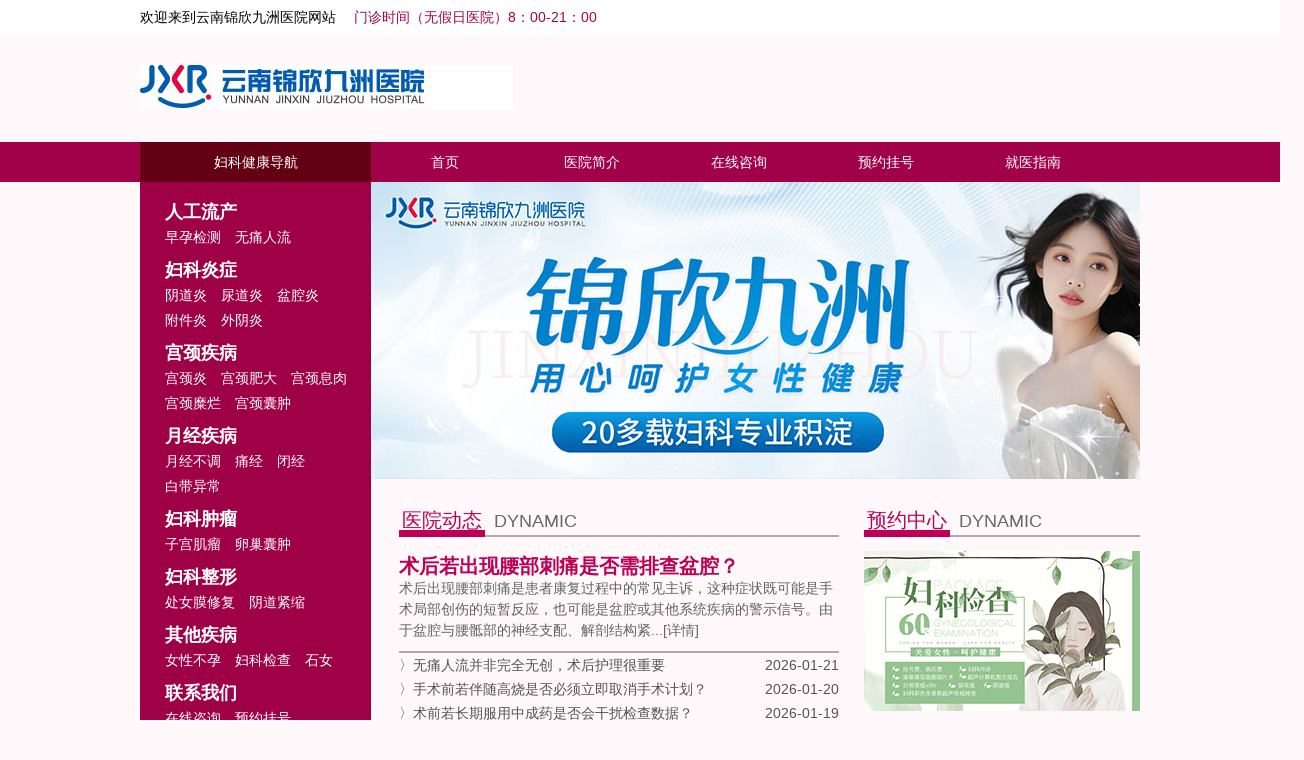

--- FILE ---
content_type: text/html; charset=UTF-8
request_url: https://www.bigh.com.cn/18.html
body_size: 4026
content:
<!doctype html>

<html>
<head>
<meta charset="utf-8">
<meta http-equiv="Cache-Control" content="no-transform">
<meta http-equiv="Cache-Control" content="no-siteapp">
<title>昆明女性产后能直接做阴道紧缩吗？-云南锦欣九洲医院</title>
<meta name="keywords" content="">
<meta name="description" content="不少孕产妇都会有这么一个忧虑，生产会不会导致自己阴道松弛，影响夫妻生活质量进而影响夫妻感情呢？这个担心不无道理，因此也有不少的妇女会选择做阴道紧缩术。有的女性会想到：那我在产后直接做阴道紧缩术可以吗？">
<link rel="canonical" href="https://www.bigh.com.cn/18.html">
<link href="https://www.bigh.com.cn/style/pc/css/style.css" rel="stylesheet" type="text/css">
<script src="https://www.bigh.com.cn/style/pc/js/qh.js" type="text/javascript"></script>

</head>

<body>

<div class="fl head w100">
  <div class="margin">
    <p class="fl">欢迎来到云南锦欣九洲医院网站  　<span>门诊时间（无假日医院）8：00-21：00</span></p>
  </div>
</div>
<div class="fl head1 w100">
  <div class="margin"><a href="https://www.bigh.com.cn" class="fl"><img alt="云南锦欣九洲医院" src="https://www.bigh.com.cn/style/pc/images/1.jpg"></a></div>
</div>
<div class="fl nav w100">
  <div class="margin"><span>妇科健康导航</span><a href="https://www.bigh.com.cn">首页</a><a href="https://www.bigh.com.cn/yygk/">医院简介</a><a href="https://www.bigh.com.cn/style/swt/" rel="nofollow">在线咨询</a><a href="https://www.bigh.com.cn/style/swt/" rel="nofollow">预约挂号</a><a href="https://www.bigh.com.cn/lylx/">就医指南</a></div>
</div>
<div class="fl w100 zh_1">
  <div class="margin">
    <div class="fl left">
      <ul><li class="title"><a href="https://www.bigh.com.cn/rglc/">人工流产</a></li>
        <li><a href="https://www.bigh.com.cn/zyjc/">早孕检测</a><a href="https://www.bigh.com.cn/wtrl/">无痛人流</a></li><li class="title"><a href="https://www.bigh.com.cn/fkyz/">妇科炎症</a></li>
        <li><a href="https://www.bigh.com.cn/ydy/">阴道炎</a><a href="https://www.bigh.com.cn/ndy/">尿道炎</a><a href="https://www.bigh.com.cn/pqy/">盆腔炎</a><a href="https://www.bigh.com.cn/fjy/">附件炎</a><a href="https://www.bigh.com.cn/wyy/">外阴炎</a></li><li class="title"><a href="https://www.bigh.com.cn/gjjb/">宫颈疾病</a></li>
        <li><a href="https://www.bigh.com.cn/gjy/">宫颈炎</a><a href="https://www.bigh.com.cn/gjfd/">宫颈肥大</a><a href="https://www.bigh.com.cn/gjxr/">宫颈息肉</a><a href="https://www.bigh.com.cn/gjml/">宫颈糜烂</a><a href="https://www.bigh.com.cn/gjnz/">宫颈囊肿</a></li><li class="title"><a href="https://www.bigh.com.cn/yjjb/">月经疾病</a></li>
        <li><a href="https://www.bigh.com.cn/yjbt/">月经不调</a><a href="https://www.bigh.com.cn/tj/">痛经</a><a href="https://www.bigh.com.cn/bj/">闭经</a><a href="https://www.bigh.com.cn/bdyc/">白带异常</a></li><li class="title"><a href="https://www.bigh.com.cn/fkzl/">妇科肿瘤</a></li>
        <li><a href="https://www.bigh.com.cn/zgjl/">子宫肌瘤</a><a href="https://www.bigh.com.cn/lcnz/">卵巢囊肿</a></li><li class="title"><a href="https://www.bigh.com.cn/fkzx/">妇科整形</a></li>
        <li><a href="https://www.bigh.com.cn/cnmxf/">处女膜修复</a><a href="https://www.bigh.com.cn/ydjs/">阴道紧缩</a></li><li class="title"><a href="https://www.bigh.com.cn/style/swt/" rel="nofollow">其他疾病</a></li>
        <li><a href="https://www.bigh.com.cn/nxby/">女性不孕</a><a href="https://www.bigh.com.cn/fkjc/">妇科检查</a><a href="https://www.bigh.com.cn/style/swt/" rel="nofollow">石女</a></li>
        <li class="title"><a href="https://www.bigh.com.cn/style/swt/" rel="nofollow">联系我们</a></li>
        <li><a href="https://www.bigh.com.cn/style/swt/" rel="nofollow">在线咨询</a><a href="https://www.bigh.com.cn/style/swt/" rel="nofollow">预约挂号</a><a href="https://www.bigh.com.cn/lylx/">来院路线</a><a href="https://www.bigh.com.cn/lylx/">就医指南</a></li>
      </ul>
    </div>
    <div class="fl right">
      <div class="fl img"><img alt="banner" src="https://www.bigh.com.cn/style/pc/images/3.jpg"></div>
      <div class="fl right_1">
        <div class="fl right_1_1"><span>医院动态</span><span>DYNAMIC</span></div>
        <ul>
          <li class="fl right_1_2"><a class="title" href="https://www.bigh.com.cn/429.html">术后若出现腰部刺痛是否需排查盆腔？</a>
            <p>术后出现腰部刺痛是患者康复过程中的常见主诉，这种症状既可能是手术局部创伤的短暂反应，也可能是盆腔或其他系统疾病的警示信号。由于盆腔与腰骶部的神经支配、解剖结构紧...<a href="https://www.bigh.com.cn/429.html" target="_blank">[详情] </a></p></li><li><span>2026-01-21</span><a href="https://www.bigh.com.cn/428.html" title="无痛人流并非完全无创，术后护理很重要">〉无痛人流并非完全无创，术后护理很重要</a></li><li><span>2026-01-20</span><a href="https://www.bigh.com.cn/427.html" title="手术前若伴随高烧是否必须立即取消手术计划？">〉手术前若伴随高烧是否必须立即取消手术计划？</a></li><li><span>2026-01-19</span><a href="https://www.bigh.com.cn/426.html" title="术前若长期服用中成药是否会干扰检查数据？">〉术前若长期服用中成药是否会干扰检查数据？</a></li><li><span>2026-01-18</span><a href="https://www.bigh.com.cn/425.html" title="人流后若月经异常持续数月是否需要复诊？">〉人流后若月经异常持续数月是否需要复诊？</a></li><li><span>2026-01-17</span><a href="https://www.bigh.com.cn/424.html" title="人工流产手术前发现子宫纵膈需要特殊注意？">〉人工流产手术前发现子宫纵膈需要特殊注意？</a></li></ul>
      </div>
      <div class="fr right_2">
        <div class="fl right_1_1"><span>预约中心</span><span>DYNAMIC</span></div>
        <div class="fl wlyy font2" id="jyzn_0"> <img src="https://www.bigh.com.cn/style/pc/images/ads.jpg"> </div>
        <div class="fl right_2_1"><a href="https://www.bigh.com.cn/style/swt/" rel="nofollow"><span></span>QQ咨询</a><a href="https://www.bigh.com.cn/style/swt/" rel="nofollow"><span></span>预约中心</a><a href="https://www.bigh.com.cn/style/swt/" rel="nofollow"><span></span>微信咨询</a><a href="https://www.bigh.com.cn/style/swt/" rel="nofollow"><span></span>预约挂号</a></div>
      </div>
    </div>
  </div>
</div>


<div class="fl w100 byby_1">
  <div class="margin">
    <div class="fl byby_1_1"> <span></span>当前位置：<a href="https://www.bigh.com.cn">云南锦欣九洲医院</a> > <a href='https://www.bigh.com.cn/fkzx/'> 妇科整形</a>> <a href='https://www.bigh.com.cn/ydjs/'> 阴道紧缩</a>>  </div>
  </div>
</div>
<div class="fl w100 lb_1">
  <div class="margin" style="border:0;">
    <div class="fl lb_left">
      <h1>
        <div class="fl title">昆明女性产后能直接做阴道紧缩吗？</div>
      </h1>
      <div class="fl time">来源：云南锦欣九洲医院 时间：2026-01-17</div><p>不少孕产妇都会有这么一个忧虑，生产会不会导致自己阴道松弛，影响夫妻生活质量进而影响夫妻感情呢？这个担心不无道理，因此也有不少的妇女会选择做阴道紧缩术。有的女性会想到：那我在产后直接做阴道紧缩术可以吗？</p><p>这当然是不可以的。</p><p>首先，孕妇在分娩以后阴道会自然松弛，但这多数只是暂时性的。阴道自身有一定的修复功能，产后多注意护理和锻炼能得到一定的修复。阴道松弛情况到底有多严重，需不需要手术都得等阴道自然恢复以后再做决定。</p><p>而且阴道在分娩过程中多有或轻或重的损伤，因而更需较长的恢复时间。过早进行阴道紧缩术会好比雪上加霜，那边还没恢复好，这边又造成阴道损伤，会引发阴道感染，产生炎症等。</p><p>总的来说，产妇产后3个月左右，阴道的扩张现象才能修复完成并稳定下来，这时候再评估是否需要手术和进行手术才算合适。</p><p>另外，产后做阴道紧缩术要避开月经期，最好月经干净后第一周进行。</p><div class="fl w100" style="color:#999;"> 声明：本站部分健康信息来自网络，仅供参考，不能作为诊断及医疗的依据。</div>
      <div class="fl article"><span>上一篇：</span><a href="https://www.bigh.com.cn/17.html" target="_self">昆明女性阴道紧缩后多久才能有性生活？</a><br>
        <span>下一篇：</span><a href="https://www.bigh.com.cn/19.html" target="_self">昆明女性做阴道紧缩都要注意些什么？</a></div>
    </div>
    
    <div class="fr lb_right">
  <div class="fl title"><span>推荐文章</span>RECOMMENDED</div>
  <div class="fl lb_right_3">
    <ul><li><span class="fr">11-25</span><a href="https://www.bigh.com.cn/219.html" title="盆腔炎怎么治疗最有效">盆腔炎怎么治疗最有效</a></li><li><span class="fr">11-27</span><a href="https://www.bigh.com.cn/220.html" title="盆腔炎疾病的中药治疗">盆腔炎疾病的中药治疗</a></li><li><span class="fr">11-30</span><a href="https://www.bigh.com.cn/221.html" title="慢性盆腔炎该怎么治疗">慢性盆腔炎该怎么治疗</a></li><li><span class="fr">12-02</span><a href="https://www.bigh.com.cn/222.html" title="盆腔炎会导致女性不育吗">盆腔炎会导致女性不育吗</a></li><li><span class="fr">12-04</span><a href="https://www.bigh.com.cn/223.html" title="得了盆腔炎痛怎么办">得了盆腔炎痛怎么办</a></li><li><span class="fr">12-07</span><a href="https://www.bigh.com.cn/224.html" title="盆腔炎可以治疗的方式">盆腔炎可以治疗的方式</a></li><li><span class="fr">12-09</span><a href="https://www.bigh.com.cn/225.html" title="慢性盆腔炎能针灸治疗吗">慢性盆腔炎能针灸治疗吗</a></li><li><span class="fr">12-11</span><a href="https://www.bigh.com.cn/226.html" title="医院如何实施盆腔炎术的">医院如何实施盆腔炎术的</a></li></ul>
  </div>
  <div class="fl title m40"><span>热点文章</span>HOT ARTICLE</div>
  <div class="fl lb_right_3">
    <ul><li><span class="fl">1</span><span class="fr">01-22</span><a href="https://www.bigh.com.cn/429.html" title="术后若出现腰部刺痛是否需排查盆腔？">术后若出现腰部刺痛是否需排查盆腔？</a></li><li><span class="fl">2</span><span class="fr">01-21</span><a href="https://www.bigh.com.cn/428.html" title="无痛人流并非完全无创，术后护理很重要">无痛人流并非完全无创，术后护理很重要</a></li><li><span class="fl">3</span><span class="fr">01-20</span><a href="https://www.bigh.com.cn/427.html" title="手术前若伴随高烧是否必须立即取消手术计划？">手术前若伴随高烧是否必须立即取消手术计划？</a></li><li><span class="fl">4</span><span class="fr">01-19</span><a href="https://www.bigh.com.cn/426.html" title="术前若长期服用中成药是否会干扰检查数据？">术前若长期服用中成药是否会干扰检查数据？</a></li><li><span class="fl">5</span><span class="fr">01-18</span><a href="https://www.bigh.com.cn/425.html" title="人流后若月经异常持续数月是否需要复诊？">人流后若月经异常持续数月是否需要复诊？</a></li><li><span class="fl">6</span><span class="fr">01-17</span><a href="https://www.bigh.com.cn/424.html" title="人工流产手术前发现子宫纵膈需要特殊注意？">人工流产手术前发现子宫纵膈需要特殊注意？</a></li><li><span class="fl">7</span><span class="fr">01-16</span><a href="https://www.bigh.com.cn/423.html" title="药流与人流在恢复时间上的差异">药流与人流在恢复时间上的差异</a></li><li><span class="fl">8</span><span class="fr">01-15</span><a href="https://www.bigh.com.cn/422.html" title="人流后若血量时多时少是否属于正常恢复？">人流后若血量时多时少是否属于正常恢复？</a></li></ul>
  </div>
  <div class="fl w100 m40"><img src="https://www.bigh.com.cn/style/pc/images/13.jpg"></div>
</div>
 
    
  </div>
</div>

<div class="fl w100 foot">
  <div class="margin">
    <div class="fl foot_1"><a href="https://www.bigh.com.cn/yygk/"> 医院概况</a>　|<a href="https://www.bigh.com.cn/lylx/"> 来院路线</a>　|<a href="https://www.bigh.com.cn/rglc/"> 人工流产</a>　|<a href="https://www.bigh.com.cn/fkyz/"> 妇科炎症</a>　|<a href="https://www.bigh.com.cn/gjjb/"> 宫颈疾病</a>　|<a href="https://www.bigh.com.cn/yjjb/"> 月经疾病</a>　|<a href="https://www.bigh.com.cn/fkzl/"> 妇科肿瘤</a>　|<a href="https://www.bigh.com.cn/fkzx/"> 妇科整形</a>　|<a href="https://www.bigh.com.cn/nxby/"> 女性不孕</a>　|<a href="https://www.bigh.com.cn/fkjc/"> 妇科检查</a>　|<a href="https://www.bigh.com.cn/sitemap.xml" target="_blank">网站地图</a> </div>
    <div class="fl foot_2">
      <div class="fl foot_2_1"><img src="https://www.bigh.com.cn/style/pc/images/10.jpg"><span>云南锦欣九洲医院</span>
        <p>医院地址：昆明市白云路229号</p>
      </div>
      <div class="fl foot_2_2">网页中的图文资料版权属原作者或合作媒体。图文资料由网友提交或转载，如果原作者不愿在本网站刊出，或发现与原作不一致的偏误，请联系。我们会尽快将您的版权信息添加到图文资料中，或根据您的意见给予其他处理。</div>
      <div class="fl foot_2_3">声明：本站内容仅供咨询参考，不代替您的医生或其他医务人员的建议，更不宜作为自行诊断或治疗依据。如果您对自己健康方面的问题有疑问，请及时到医院就诊！</div>
    </div>
  </div>
</div>

<script defer src="https://static.cloudflareinsights.com/beacon.min.js/vcd15cbe7772f49c399c6a5babf22c1241717689176015" integrity="sha512-ZpsOmlRQV6y907TI0dKBHq9Md29nnaEIPlkf84rnaERnq6zvWvPUqr2ft8M1aS28oN72PdrCzSjY4U6VaAw1EQ==" data-cf-beacon='{"version":"2024.11.0","token":"71be43e3fddb471fb463791c076902b6","r":1,"server_timing":{"name":{"cfCacheStatus":true,"cfEdge":true,"cfExtPri":true,"cfL4":true,"cfOrigin":true,"cfSpeedBrain":true},"location_startswith":null}}' crossorigin="anonymous"></script>
</body>
</html>


--- FILE ---
content_type: text/css
request_url: https://www.bigh.com.cn/style/pc/css/style.css
body_size: 4382
content:
@charset "utf-8";
body {
	font-family: "微软雅黑", Arial, Helvetica, sans-serif;
	background-color: #fff;
	font-size: 14px;
	width: 100%;
	background-color: #fef8fb;
	margin: 0;
	padding: 0;
}
.fl {
	float: left;
}
.fr {
	float: right;
}
a {
	text-decoration: none;
	color: #666;
}
a:hover {
	color: #666;
	text-decoration: underline;
}
ul, p {
	list-style: none;
	margin: 0px;
	padding: 0px;
}
p {
	color: #626262;
	line-height: 1.5em;
}
.jz {
	text-align: center;
}
.jzuo {
	text-align: left;
}
.jy {
	text-align: right;
}
.w100 {
	width: 100%;
}
.m40 {
	margin-top: 40px;
}
.margin {
	width: 1000px;
	margin: 0 auto;
}
.head a span, .zh_4_3 .span1, .zh_4_4 .span1, .byby_1_1 span, .byby_2_3 span.s1 {
	background: url(../images/jc.png) left center no-repeat;
	display: inline-block;
}
.head {
	background-color: #fff;
	padding: 7px 0;
}
.head p {
	color: #000;
}
.head p span {
	color: #a3054b;
}
.head a {
	height: 16px;
	line-height: 16px;
	display: inline-block;
	margin-right: 5px;
}
.head a span {
	width: 16px;
	height: 16px;
	float: left;
	margin-right: 3px;
}
.head a.a1 span {
	background-position: -17px 0;
}
.head a.a2 span {
	background-position: 0 0;
}
.head1 {
	padding: 30px 0;
}
.nav {
	background-color: #a00148;
	font-size: 14px;
	height: 40px;
	line-height: 40px;
}
.nav span {
	background-color: #640014;
	color: #fff;
	text-align: center;
	width: 231px;
	display: inline-block;
	float: left;
}
.nav a {
	display: inline-block;
	width: 107px;
	color: #fff;
	text-align: center;
	margin: 0 20px;
}
.nav a:hover {
	background-color: #fff;
	text-decoration: none;
	color: #8b0043;
}
.zh_1 .left {
	width: 206px;
	height: 586px;
	padding: 10px 0 0 25px;
	background-color: #9f0147;
}
.zh_1 .left ul {
	float: left;
	width: 100%;
}
.zh_1 .left ul li {
	float: left;
	width: 100%;
	line-height: 25px;
}
.zh_1 .left ul li.title {
	padding-top: 8px;
}
.zh_1 .left ul li a {
	color: #fff;
	margin-right: 1em;
	float: left;
	display: inline-block;
}
.zh_1 .left ul li.title a {
	font-size: 18px;
	font-weight: bold;
}
.zh_1 .right {
	width: 769px;
}
.zh_1 .right .img {
	padding-bottom: 25px;
}
.right_1 {
	width: 440px;
	padding-left: 28px;
}
.zh_2_3 .right_1 {
	padding: 0 25px 0 0;
}
.right_1_1 {
	width: 440px;
}
.right_1_1 span {
	display: inline-block;
}
.right_1_1 span:nth-child(1) {
	width: 86px;
	line-height: 20px;
	border-bottom: 7px solid #bd0054;
	text-align: center;
	font-size: 20px;
	color: #bd0054;
}
.right_1_1 span:nth-child(2) {
	width: 354px;
	line-height: 28px;
	border-bottom: 2px solid #adabac;
	text-indent: 0.5em;
	font-size: 18px;
	color: #686868;
}
.right_2 .right_1_1 span:nth-child(2) {
	width: 190px;
}
.right_1 ul {
	float: left;
	width: 100%;
	padding-top: 7px;
}
.zh_2_3 .right_1 ul {
	width: 491px;
	padding: 7px 10px 0;
}
.byby_2_1 .right_1 ul {
	width: 411px;
}
.right_1 ul li {
	float: left;
	width: 100%;
	line-height: 24px;
}
.right_1 ul li a {
	float: left;
	color: #535353;
}
.right_1 ul li span {
	float: right;
	color: #535353;
}
.right_1 ul li.right_1_2 {
	border-bottom: 2px solid #adabac;
	padding: 10px 0;
}
.right_1 ul li.right_1_2 .title {
	display: inline-block;
	font-size: 20px;
	font-weight: bold;
	color: #bd0054;
	width: 100%;
}
.right_1 ul li.right_1_2 p {
	width: 100%;
}
.zh_2_3 .right_1 ul li.right_1_2 p {
	font-size: 18px;
	padding-top: 3px;
	line-height: 24px;
}
.byby_2_1 .right_1 ul li.right_1_2 p {
	padding-top: 18px;
}
.right_1 ul li.right_1_2 p a {
	color: #666666;
	float: none;
}
.right_2 {
	width: 276px;
}
.right_2_1 {
	width: 100%;
}
.right_2_1 a {
	display: inline-block;
	height: 31px;
	line-height: 31px;
	width: 135px;
	background-color: #9f0147;
	margin-top: 6px;
	color: #fff;
}
.right_2_1 a:hover {
	text-decoration: none;
}
.right_2_1 span {
	height: 31px;
	display: inline-block;
	float: left;
	margin: 4px 18px 0 6px;
}
.right_2_1 a:nth-child(1), .right_2_1 a:nth-child(3) {
	float: left;
}
.right_2_1 a:nth-child(2), .right_2_1 a:nth-child(4) {
	float: right;
}
.right_2_1 a:nth-child(1) span {
	background-position: -34px 0;
	width: 22px;
}
.right_2_1 a:nth-child(2) span {
	background-position: -57px 0;
	width: 20px;
}
.right_2_1 a:nth-child(3) span {
	background-position: -78px 0;
	width: 29px;
	margin-right: 12px;
}
.right_2_1 a:nth-child(4) span {
	background-position: -108px 0;
	width: 20px;
}
.right_2_2 {
	position: relative;
	width: 100%;
	border-top: 1px solid #dcd7da;
	margin-top: 15px;
	line-height: 0;
	height: 0;
}
.right_2_2 p {
	color: #bd0054;
	position: absolute;
	top: 0;
	left: 0;
	width: 156px;
	text-align: center;
	background-color: #fef8fb;
	margin: -10px 60px 0;
}
.wlyy {
	height: auto;
	clear: both;
	width: 100%;
	padding-top: 5%;
}
.wlyy ul {
	float: right;
	width: 100%;
}
.wlyy ul li {
	margin-bottom: 5px;
	clear: both;
	float: left;
	width: 100%;
}
.wlyy ul li.li1 {
	position: relative;
	margin: 0 0 3% 30%;
}
.wlyy ul li.li1 input {
	position: absolute;
	top: 0;
	left: 0;
	height: 22px;
	line-height: 22px;
	border: 0;
	background: none;
	cursor: pointer;
 FILTER: progid:DXImageTransform.Microsoft.Gradient(gradientType=0, startColorStr=#b8c4cb, endColorStr=red); /*IE 6 7 8*/
	background: -ms-linear-gradient(top, #ff0071, #a10148);        /* IE 10 */
	background: -moz-linear-gradient(top, #ff0071, #a10148);/*火狐*/
	background: -webkit-gradient(linear, 0% 0%, 0% 100%, from(#ff0071), to(#a10148));/*谷歌*/
	background: -webkit-gradient(linear, 0% 0%, 0% 100%, from(#ff0071), to(#a10148));      /* Safari 4-5, Chrome 1-9*/
	background: -webkit-linear-gradient(top, #ff0071, #a10148);   /*Safari5.1 Chrome 10+*/
	background: -o-linear-gradient(top, #ff0071, #a10148);  /*Opera 11.10+*/
	color: #fff;
}
.zh_2_1 {
	width: 100%;
	margin-top: 19px;
	border-top: 1px solid #b84377;
}
.zh_2_1 span {
	display: inline-block;
	width: 143px;
	text-align: center;
	color: #9f0147;
	background-color: #fee5f2;
	line-height: 42px;
	height: 42px;
	font-size: 18px;
	font-weight: bold;
	cursor: pointer;
}
.zh_2_1 span.xuanz {
	background: url(../images/11.png) repeat-x;
	color: #fff;
	height: 49px;
	line-height: 42px;
}
.zh_2_1 span:nth-child(7) {
	width: 142px;
}
.zh_2_2 {
	border-bottom: 3px solid #777;
}
.zh_2_2 p {
	text-indent: 2em;
	line-height: 46px;
}
.zh_2_3 img {
	padding: 47px 0 0 27px;
	float: left;
}
.zh_2_3.byby_2_1 img {
	padding: 27px 15px 0 0
}
.zh_2_3.fj_1 img {
	padding: 10px 15px 0 0
}
.fj_1 {
	padding-bottom: 25px;
}
.zh_3_1 {
	background-color: #9f0147;
	color: #fff;
	margin-top: 30px;
}
.zh_3_1 span {
	font-size: 44px;
	height: 70px;
	line-height: 70px;
	float: left;
	font-weight: bold;
	width: 600px;
	text-indent: 0.5em;
}
.zh_3_1 p {
	font-size: 20px;
	height: 50px;
	line-height: 25px;
	float: left;
	color: #fff;
	width: 400px;
	padding: 10px 0;
}
.zh_3_2 {
	color: #9f0147;
	font-size: 30px;
	font-weight: bold;
	line-height: 60px;
	padding-top: 10px;
}
.zh_5 .zh_3_2 {
	border-bottom: 2px solid #777;
	margin-bottom: 25px;
}
.flink a{margin-right: 10px;}
.foot {
	padding: 20px 0;
	background-color: #8b0043;
	color: #fff;
	margin-top: 32px;
}
.foot_1 {
	border-top: 1px solid #c1779b;
	border-bottom: 1px solid #c1779b;
	padding: 16px 0;
	width: 100%;
	color: #fff;
}
.foot_1 a {
	font-size: 12px;
	color: #fff;
}
.foot_2 {
	padding: 13px 0;
	font-size: 12px;
	border-bottom: 1px solid #c1779b;
}
.foot_2_1 {
	width: 313px;
}
.foot_2_1 img {
	float: left;
	padding: 2px 5px 0 17px;
}
.foot_2_1 span {
	font-size: 18px;
	padding-top: 10px;
	float: left;
}
.foot_2_1 p {
	color: #fff;
	font-size: 12px;
	float: left;
	padding-top: 8px;
	line-height: 25px;
}
.foot_2_2 {
	width: 420px;
	border-left: 2px solid #c74e89;
	border-right: 2px solid #c74e89;
	line-height: 24px;
	padding: 0 10px;
}
.foot_2_3 {
	width: 228px;
	line-height: 24px;
	padding: 0 5px 0 10px;
}
.foot_3 {
	padding: 14px 0 0 28px;
	width: 972px;
	font-size: 12px;
}
.foot_3 ul {
	float: left;
	width: 100%;
	padding-bottom: 5%;
}
.foot_3 ul li {
	float: left;
	margin-right: 10px;
}
.foot_3 ul li a {
	color: #fff;
}
.zh_4_1 {
	width: 100%;
	border-top: 1px solid #b84377;
	background-color: #fee5f2;
}
.zh_4_1 span {
	display: inline-block;
	width: 143px;
	text-align: center;
	color: #9f0147;
	line-height: 42px;
	height: 42px;
	font-size: 18px;
	font-weight: bold;
}
.zh_4_1 span.xuanz {
	background-color: #9f0147;
	color: #fff;
	height: 42px;
	line-height: 42px;
}
.swiper-container {
	padding-top: 30px;
}
.swiper-slide {
	background-color: #fbdaea;
}
.swiper-slide img {
	float: left;
}
.zh_4_2 {
	width: 521px;
	font-size: 24px;
	padding: 15px 0 0 40px;
	color: #8b0043;
}
.zh_4_3 {
	width: 493px;
	font-size: 18px;
	padding: 10px 0 0 68px;
	color: #8b0043;
}
.zh_4_3 .span1 {
	background-position: -129px 0;
	width: 18px;
	height: 19px;
	margin: 2px 3px 0 0;
	float: left;
}
.zh_4_4 {
	width: 467px;
	font-size: 14px;
	padding: 5px 0 0 94px;
	color: #535353;
}
.zh_4_4 span {
	color: #8b0043;
}
.swiper-slide p {
	width: 482px;
	font-size: 14px;
	padding: 10px 0 0 79px;
	color: #535353;
}
.zh_4_4 .span1 {
	background-position: -148px 0;
	width: 11px;
	height: 17px;
	float: left;
	margin: -1px 3px 0 0;
}
.zh_4_5 {
	padding: 14px 0 0 117px;
}
.zh_4_5 a {
	margin-right: 43px;
	float: left;
}
.byby_1 {
	padding: 24px 0;
}
.byby_1 .margin {
	border-top: 1px solid #b84377;
	background-color: #fee5f2;
	padding: 8px 5px;
	width: 990px;
	height: 27px;
	line-height: 27px;
}
.byby_1_1 span {
	background-position: -160px 0;
	width: 28px;
	height: 27px;
	float: left;
	margin: 0 33px 0 25px;
}
.byby_1_2 input {
	float: left;
	height: 25px;
	line-height: 25px;
	padding: 0;
	margin: 0;
	border: 0;
	width: 371px;
	padding-left: 10px;
}
.byby_1_2 input.btn {
	background: url(../images/sou.png) center #fff no-repeat;
	width: 41px;
	height: 25px;
	cursor: pointer;
	margin: 0;
	padding: 0;
}
.byby_2 {
	padding-bottom: 26px;
}
.byby_2_1 {
	border-top: 3px solid #777;
}
.byby_2_2 {
	width: 194px;
	padding-left: 10px;
}
.byby_2_3 {
	color: #a3054b;
	padding-top: 25px;
}
.byby_2_3 span {
	padding: 9px 0 0 9px;
	display: inline-block;
}
.byby_2_3 span.s1 {
	width: 52px;
	height: 53px;
	background-position: -189px 0;
	float: left;
	padding: 0;
}
.byby_2_3 b {
	font-size: 22px;
	padding-top: 6px;
	display: inline-block;
	font-weight: normal;
}
.byby_2_4 {
	width: 170px;
	height: 190px;
	padding: 10px;
	margin-top: 20px;
	background-color: #fee2f0;
	-webkit-box-shadow: 3px 3px 5px #4c4547;
	-moz-box-shadow: 3px 3px 5px #4c4547;
	box-shadow: 3px 3px 5px #4c4547;
}
.byby_2_4 span {
	display: inline-block;
	width: 100%;
	border-bottom: 1px solid #332d30;
	float: left;
	color: #a91b5a;
	padding: 12px 0 3px 0;
	text-indent: 0.5em;
}
.byby_2_4 a {
	float: left;
	width: 75px;
	height: 28px;
	line-height: 28px;
	background-color: #fff;
	color: #a91b5a;
	text-align: center;
	margin: 20px 5px 0;
	font-size: 12px;
}
.byby_2_4.wk_1 a {
	width: 158px;
}
.ck_1 .byby_2_4 a {
	margin-top: 10px;
}
.byby_2_5 {
	font-size: 24px;
	color: #a91b5a;
	font-weight: bold;
}
.byby_2_5 img {
	margin: 43px 0 30px 0;
}
.byby_2_5.byby_2_6 {
	padding-top: 50px;
}
.byby_2_5.byby_2_6.fk_1 {
	padding-top: 25px;
}
.byby_2_5.byby_2_6 img {
	margin-top: 10px;
}
.byby_2_5.byby_2_6 span {
	font-weight: normal;
	font-size: 18px;
}
.byby_3 {
	padding-bottom: 25px;
}
.byby_3 .title {
	font-size: 24px;
	color: #bd0457;
	font-weight: bold;
	border-top: 3px solid #777;
	padding: 23px 0;
}
.byby_3 table td {
	border-right: 1px solid #bd0457;
	border-bottom: 1px solid #bd0457;
	line-height: 58px;
	line-height: 58px;
	text-align: center;
	background-color: #fee2f0;
	font-size: 18px;
	color: #535353;
}
.byby_3.fj_2 table td {
	font-size: 28px;
	font-weight: bold;
	width: 142px;
	height: 44px;
	line-height: 44px;
}
.byby_3 table td b {
	color: #bd0457;
	font-weight: bold;
	font-size: 20px;
}
.byby_3.fj_2 table td b {
	font-size: 18px;
	color: #535353;
}
.byby_3 table .tr1 td {
	border-bottom: 0;
}
.byby_3 table td:last-child {
	border-right: 0;
}
.ck_2 {
	width: 250px;
	background-color: #fee2f0;
	color: #535353;
	margin-top: 30px;
	line-height: 15px;
	;
}
.ck_2 select {
	height: 20px;
	line-height: 20px;
	display: inline-block;
}
.ck_2_1 {
	width: 189px;
	height: 50px;
	line-height: 50px;
	color: #fff;
	background-color: #dd73a3;
	text-align: center;
	font-size: 20px;
	font-weight: bold;
	margin: 14px 30px 9px;
}
.ck_2 p {
	width: 100%;
	float: left;
	text-align: center;
	font-size: 12px;
}
.ycq_cs_left_1 {
	float: left;
	padding: 13px 0 0 24px;
	width: 226px;
}
.ycq_cs_left_2 {
	float: left;
	padding: 17px 0 0 24px;
	width: 226px;
}
.ycq_cs_left_2 span {
	display: inline-block;
	padding-bottom: 5px;
}
.ycq_cs_right #tijiao {
	height: 22px;
	width: 100px;
	display: inline-block;
	line-height: 22px;
	border: 0;
	text-align: center;
	margin: 15px 0 0 24px;
	cursor: pointer;
 FILTER: progid:DXImageTransform.Microsoft.Gradient(gradientType=0, startColorStr=#b8c4cb, endColorStr=red); /*IE 6 7 8*/
	background: -ms-linear-gradient(top, #ff0071, #a10148);        /* IE 10 */
	background: -moz-linear-gradient(top, #ff0071, #a10148);/*火狐*/
	background: -webkit-gradient(linear, 0% 0%, 0% 100%, from(#ff0071), to(#a10148));/*谷歌*/
	background: -webkit-gradient(linear, 0% 0%, 0% 100%, from(#ff0071), to(#a10148));      /* Safari 4-5, Chrome 1-9*/
	background: -webkit-linear-gradient(top, #ff0071, #a10148);   /*Safari5.1 Chrome 10+*/
	background: -o-linear-gradient(top, #ff0071, #a10148);  /*Opera 11.10+*/
	color: #fff;
}
.ycq_js {
	border-top: 1px solid #bd0457;
	width: 226px;
	float: left;
	margin-top: 12px;
	padding: 20px 0 20px 24px;
}
.ycq_js_left div {
	padding: 5px 0;
}
.ck_3 {
	width: 232px;
	height: 307px;
	background-color: #f5f5f5;
	margin-top: 30px;
	padding-bottom: 10px;
}
.ck_3_1 {
	width: 100%;
	height: 53px;
	line-height: 53px;
	font-size: 26px;
	color: #fff;
	font-weight: bold;
	text-align: center;
 FILTER: progid:DXImageTransform.Microsoft.Gradient(gradientType=0, startColorStr=#b8c4cb, endColorStr=red); /*IE 6 7 8*/
	background: -ms-linear-gradient(top, #de6fa2, #dd7ea9);        /* IE 10 */
	background: -moz-linear-gradient(top, #de6fa2, #a10148);/*火狐*/
	background: -webkit-gradient(linear, 0% 0%, 0% 100%, from(#de6fa2), to(#dd7ea9));/*谷歌*/
	background: -webkit-gradient(linear, 0% 0%, 0% 100%, from(#de6fa2), to(#dd7ea9));      /* Safari 4-5, Chrome 1-9*/
	background: -webkit-linear-gradient(top, #de6fa2, #dd7ea9);   /*Safari5.1 Chrome 10+*/
	background: -o-linear-gradient(top, #de6fa2, #dd7ea9);  /*Opera 11.10+*/
}
.ck_3_2 a {
	float: left;
	width: 50%;
	text-align: center;
	display: inline-block;
}
.ck_3 .ck_3_2 a img {
	float: none;
	margin-bottom: 5px;
	padding: 14px 0 0 0;
}
.fk_2 .margin, .wk_2 .margin {
	border-top: 3px solid #777;
	padding: 17px 0;
	height: 305px;
}
.fk_2 .margin .bg, .wk_2 .margin .bg {
	height: 305px;
	background-color: #fec7e3;
}
.fk_2 .s1, .wk_2 .s1 {
	display: inline-block;
	font-size: 60px;
	width: 100%;
	text-align: center;
	font-weight: bold;
	padding-top: 34px;
	background: #a5054b; /* Old browsers */
	background: -moz-linear-gradient(top, #a5054b 0%, #fc005f 50%, #fc005f 51%, #a5054b 100%); /* FF3.6-15 */
	background: -webkit-linear-gradient(top, #a5054b 0%, #fc005f 50%, #fc005f 51%, #a5054b 100%); /* Chrome10-25,Safari5.1-6 */
	background: linear-gradient(to bottom, #a5054b 0%, #fc005f 50%, #fc005f 51%, #a5054b 100%); /* W3C, IE10+, FF16+, Chrome26+, Opera12+, Safari7+ */
 filter: progid:DXImageTransform.Microsoft.gradient( startColorstr='#a5054b', endColorstr='#a5054b', GradientType=0 ); /* IE6-9 */
	-webkit-background-clip: text;
	-webkit-text-fill-color: transparent;
}
.wk_2 .s1 {
	font-size: 45px;
}
.fk_2 b {
	display: inline-block;
	width: 100%;
	text-align: center;
	font-size: 30px;
	color: #535353;
	padding: 2px 0 8px;
}
.fk_2 ul {
	float: left;
	width: 100%;
}
.fk_2 ul li {
	width: 230px;
	height: 125px;
	float: left;
	margin: 0 8px 0 37px;
	background-color: #fee2f0;
	border-radius: 20px;
	padding: 15px 22px 0;
	font-size: 12px;
	color: #535353;
	line-height: 19px;
}
.fk_2 ul li span {
	display: inline-block;
	width: 100%;
	color: #ad044d;
	font-size: 14px;
}
.wk_2 {
	padding-bottom: 20px;
}
.wk_2 .margin .bg {
	height: 573px;
}
.wk_2 ul {
	width: 894px;
	height: 436px;
	float: left;
	margin: 17px 28px 36px;
	background: url(../images/4.png) no-repeat;
	padding: 10px 0 0 50px;
}
.wk_2 ul li {
	float: left;
	width: 426px;
	padding: 12px 0 0 5px;
}
.wk_2 ul li img {
	float: left;
	padding-right: 3px;
}
.wk_2 ul li p {
	width: 240px;
	height: 123px;
	float: left;
	padding: 0 18px;
	border-bottom: 1px solid #8b0043;
	line-height: 26px;
}
.wk_2 ul li p b {
	color: #8b0043;
	font-size: 24px;
	display: inline-block;
	padding-bottom: 10px;
}
.lb_1 .margin {
	border-top: 3px solid #777;
	padding-top: 0px;
}
.lb_2 .margin {
	border-top: 3px solid #777;
}
.lb_2_1 {
	background-color: #fcbddc;
}
.lb_2_1 span {
	display: inline-block;
	line-height: 1.5em;
	padding: 0 5px;
	background-color: #fff;
	color: #8b0043;
	margin: 9px 24px;
	font-size: 18px;
	font-weight: bold;
}
.lb_2 p {
	font-size: 18px;
	color: #535353;
	line-height: 25px;
	padding: 15px 22px;
	float: left;
}
.lb_right {
	width: 275px;
}
.lb_right .title {
	font-size: 20px;
	border-bottom: 1px solid #777;
	color: #686868;
	width: 100%;
}
.lb_right .title span {
	display: inline-block;
	border-bottom: 6px solid #bd0054;
	color: #bd0054;
	margin-right: 5px;
}
.lb_right_1 p {
	color: #535353;
	line-height: 25px;
	padding: 12px 0 7px;
	border-bottom: 1px solid #777;
}
.lb_right_1 p a {
	color: #bd0054;
}
.lb_right_1 ul {
	float: left;
	width: 100%;
	padding: 5px 0;
}
.lb_right_1 ul li {
	float: left;
	width: 100%;
	line-height: 30px;
}
.lb_right_1 ul li a {
	color: #535353;
}
.lb_right_2 {
	display: inline-block;
	float: left;
	width: 100%;
	height: 39px;
	line-height: 39px;
	font-size: 24px;
	text-align: center;
	color: #fff;
	background-color: #bd0054;
	margin-bottom: 55px;
	font-weight: bold;
}
.lb_right_2:hover {
	color: #fff;
	text-decoration: none;
}
.lb_right_3 ul {
	float: left;
	width: 100%;
}
.lb_right_3 ul li {
	float: left;
	width: 100%;
	line-height: 30px;
	height: 30px;
	overflow:hidden;
}
.lb_right_3 ul li.li1 {
	height: auto;
	line-height: 25px;
	border-bottom: 1px solid #777;
	padding: 9px 0;
	margin-bottom: 3px;
}
.lb_right_3 ul li.li1 img {
	width: 69px;
	height: 54px;
	padding-right: 9px;
	float: left;
}
.lb_right_3 ul li.li1 p {
	color: #bd0054;
	font-size: 16px;
	width: 180px;
	float: left;
}
.lb_right_3 ul li.li1 a {
	color: #bd0054;
}
.lb_right_3 ul li a {
	color: #535353;
}
.lb_right_3 ul li span {
	display: inline-block;
	color: #535353;
}
.lb_right_3 ul li span.fl {
	background-color: #c9c9c9;
	text-align: center;
	width: 15px;
	height: 15px;
	line-height: 15px;
	border-radius: 3px;
	margin: 7px 5px 0 0;
}
.lb_right_3 ul li:nth-child(1) span.fl,.lb_right_3 ul li:nth-child(2) span.fl, .lb_right_3 ul li:nth-child(3) span.fl, .lb_right_3 ul li:nth-child(4) span.fl,.lb_right_3 ul li:nth-child(5) span.fl {
	background-color: #bd0054;
	color: #fff;
}
.lb_left {
	width: 696px;
}
.lb_left ul {
	float: left;
	width: 100%;
}
.lb_left ul li {
	float: left;
	width: 100%;
	padding: 23px 0;
	border-bottom: 2px solid #777;
}
.lb_left.lb_left_1 ul li {
	border-bottom: 1px dashed #fcbddc;
}
.lb_left ul li img {
	width: 253px;
	height: 199px;
	padding-right: 15px;
	float: left;
}
.lb_left.lb_left_1 ul li img {
	width: 138px;
	height: 103px;
	padding-right: 7px;
}
.lb_left ul li a {
	float: left;
	display: inline-block;
	color: #9f0147;
	font-size: 20px;
	font-weight: bold;
}
.lb_left.lb_left_1 ul li a {
	width: 696px;
	font-size: 14px;
	height: 18px;
	line-height: 18px;
	overflow: hidden;
}
.lb_left ul li p {
	float: left;
	height: 150px;
	color: #535353;
	font-size: 16px;
	line-height: 30px;
	padding-top: 15px;
}
.lb_left.lb_left_1 ul li p {
	width: 696px;
	height: 40px;
	line-height: 18px;
	font-size: 12px;
}
.lb_left ul li p a {
	width: auto;
	float: none;
	color: #535353;
	font-weight: normal;
	display: inline-block;
}
.lb_left.lb_left_1 ul li p a {
	font-size: 12px;
	float: none;
	width: auto;
	height: auto;
	line-height: normal;
}
.lb_left ul li span {
	float: left;
	display: inline-block;
	color: #535353;
	font-size: 16px;
}

.lb_left.lb_left_1 ul li span {
	font-size: 12px;
}
.lb_left .title {
	font-size: 28px;
	color: #535353;
	font-weight: bold;
	width: 100%;
	text-align: center;
}
.lb_left .time {
	font-size: 14px;
	width: 100%;
	color: #535353;
	text-align: center;
	padding: 17px 0;
}
.lb_left p {
	line-height: 31px;
	color: #333;
	padding-top: 15px;
	text-indent: 2rem;
}
.lb_left .article {
	color: #333;
	border-top: 3px solid #777;
	width: 100%;
	padding: 3% 0;
	margin-top: 5%;
	font-size: 16px;
	line-height: 3em;
}
.lb_left .article span {
	font-family: "宋体";
	color: #c3c3c3;
	padding-bottom: 3%;
	display: inline-block;
}
.lb_left .article a {
	color: #bd0054;
}
.lb_left ul li.page {
	text-align: center;
	float: left;
	width: 704px;
	padding: 20px 0px 0px 0px;
	margin: 0px;
	border: 0;
}
.page a {
	border-style: solid;
	border-width: 1px;
	border-color: #9f0147;
	margin: 5px;
	padding: 2px 10px;
}
.page span{float: left;}
.page_index {
	border-style: solid;
	border-width: 1px;
	border-color: #9f0147;
	margin: 5px;
	padding: 2px 10px;
}
.page_prev {
	border-style: solid;
	border-width: 1px;
	border-color: #9f0147;
	margin: 5px;
	padding: 2px 10px;
	float: left;
}
.page_nowindex {
	border-style: solid;
	border-width: 1px;
	border-color: #9f0147;
	margin: 5px;
	padding: 2px 10px;
	background-color: #9f0147;
	float: left;
}
.page_next {
	border-style: solid;
	border-width: 1px;
	border-color: #9f0147;
	margin: 5px;
	padding: 2px 10px;
}
.page_last {
	border-style: solid;
	border-width: 1px;
	border-color: #9f0147;
	margin: 5px;
	padding: 2px 10px;
}
.lb_left ul li.page .pagecss {
	padding: 0px;
	margin: 0px;
	text-align: center;
	width: 704px;
}
.lb_left ul li.page .s1 {
	height: 30px;
	line-height: 30px;
	border: 1px solid #e5e5e5;
	background-color: #fff;
	color: #676767;
	padding: 0px 10px;
	display: inline-block;
	margin-left: 5px;
	font-size: 14px;
	float: none;
}
.lb_left ul li.page a {
	float: left;
	width: auto;
}
.lb_left ul li.page b a {
	border: 1px solid #bd0054;
}
.lb_left ul li.page a.dq {
	border: 1px solid #e5e5e5;
	width: 28px;
	height: 30px;
	line-height: 30px;
	padding: 0px;
}
.lb_left ul li.page a.dq1 {
	border: 1px solid #f47548;
	width: 28px;
	height: 30px;
	line-height: 30px;
	padding: 0px;
}
.lb_zj_1 ul {
	float: left;
	width: 100%;
}
.lb_zj_1 ul li {
	float: left;
	width: 100%;
	border-bottom: 3px solid #777;
}
.lb_zj_1 ul li img {
	width: 291px;
	height: 447px;
	float: left;
	padding: 50px 46px 50px 22px;
}
.lb_zj_1 ul li p {
	width: 600px;
	padding-top: 77px;
	color: #535353;
	font-size: 24px;
	float: left;
}
.lb_zj_1 ul li p b {
	color: #bd0054;
	font-size: 32px;
	display: inline-block;
	padding-bottom: 55px;
}
.wlyy ul li span {
	width: 0px;
	height: 0px;
	display: inline-block;
	float: left;
}
.wlyy ul li span.name {
	width: 30%;
	height: 20px;
	line-height: 20px;
	text-align: right;
}
.wlyy.wlyy_1 ul li span.name {
	color: #fff;
}
.wlyy input {
	width: 65%;
	height: 20px;
	line-height: 20px;
	font-size: 14px;
	border: 1px solid #999;
	float: left;
	background-color: #fff;
}
.wlyy input#validCode {
	width: 30%;
}
.wlyy textarea, .wlyy select {
	width: 65%;
	height: 25px;
	line-height: 25px;
	font-size: 14px;
	border: 1px solid #999;
	background-color: #fff;
}
.wlyy .code {
	height: 25px;
}
.wlyy input.inputtext {
	width: 32.5%;
}
.unchanged {
	border: 0;
}
#VcodeComplaints {
	border-width: 0px;
	cursor: pointer;
	width: 32.5%;
	height: 24px;
}
/* 网站地图 */

.sitemap {
	padding-bottom: 50px;
}
.sitemap_1 {
	width: 978px;
	border: 1px solid #a0a0a1;
	background-color: #dcdddd;
	line-height: 2em;
	font-size: 16px;
	padding-left: 20px;
	margin-top: 30px;
}
.sitemap .sitemap_list {
	float: left;
	width: 100%;
	border-bottom: 1px solid #c8c9c9;
	color: #333;
	padding: 15px 0;
}
.sitemap .sitemap_2 {
	float: left;
	width: 980px;
	padding-left: 20px;
}
.sitemap .sitemap_2 a {
	float: left;
}
.sitemap h5 {
	float: left;
	width: 980px;
	font-size: 16px;
	display: inline-block;
	margin: 5px 0;
	padding-left: 20px;
}
.sitemap .sitemap_2 div {
	float: left;
	width: auto;
	font-size: 14px;
	color: #333;
	padding: 0 10px 0 0;
	margin-bottom: 5px;
	display: inline-block;
}
.sitemap .sitemap_2 div.NotInARow {
	float: left;
	width: 960px;
	padding: 0 0 0 20px;
	margin: 5px 0;
	font-weight: bold;
}
.sitemap .sitemap_2 div.NotInARow a {
	float: left;
	display: inline-block;
	width: 100%;
}
.sitemap .sitemap_2 div.NotInARow div {
	float: left;
	font-weight: normal;
}
.sitemap .sitemap_2 div.NotInARow div a {
	width: auto;
}
.sitemap .sitemap_2 div.NotInARow div.NotInARow {
	float: left;
	width: 940px;
	margin: 5px 0;
	padding-left: 0 0 0 20px;
	font-weight: bold;
}
.sitemap .sitemap_2 div.NotInARow div.NotInARow a {
	float: left;
	display: inline-block;
	width: 100%;
}
.sitemap .sitemap_2 div.NotInARow div.NotInARow div {
	float: left;
	font-weight: normal;
}
.sitemap .sitemap_2 div.NotInARow div.NotInARow div a {
	width: auto;
}


--- FILE ---
content_type: application/javascript
request_url: https://www.bigh.com.cn/style/pc/js/qh.js
body_size: -232
content:
function showTab_1(n1,n2){
	var h=document.getElementById(n1).getElementsByTagName("span");
	var d=document.getElementById(n1+"-1").getElementsByTagName("p");
	for(var i=0;i<h.length;i++){
		if(n2-1==i){			
		    h[i].className="xuanz";
			d[i].style.display="block";
		    document.getElementById(n1+"_"+i).style.display="block";
		}
		else {
			h[i].className=" ";
			d[i].style.display="none"
		    document.getElementById(n1+"_"+i).style.display="none";
		}
	}
}



